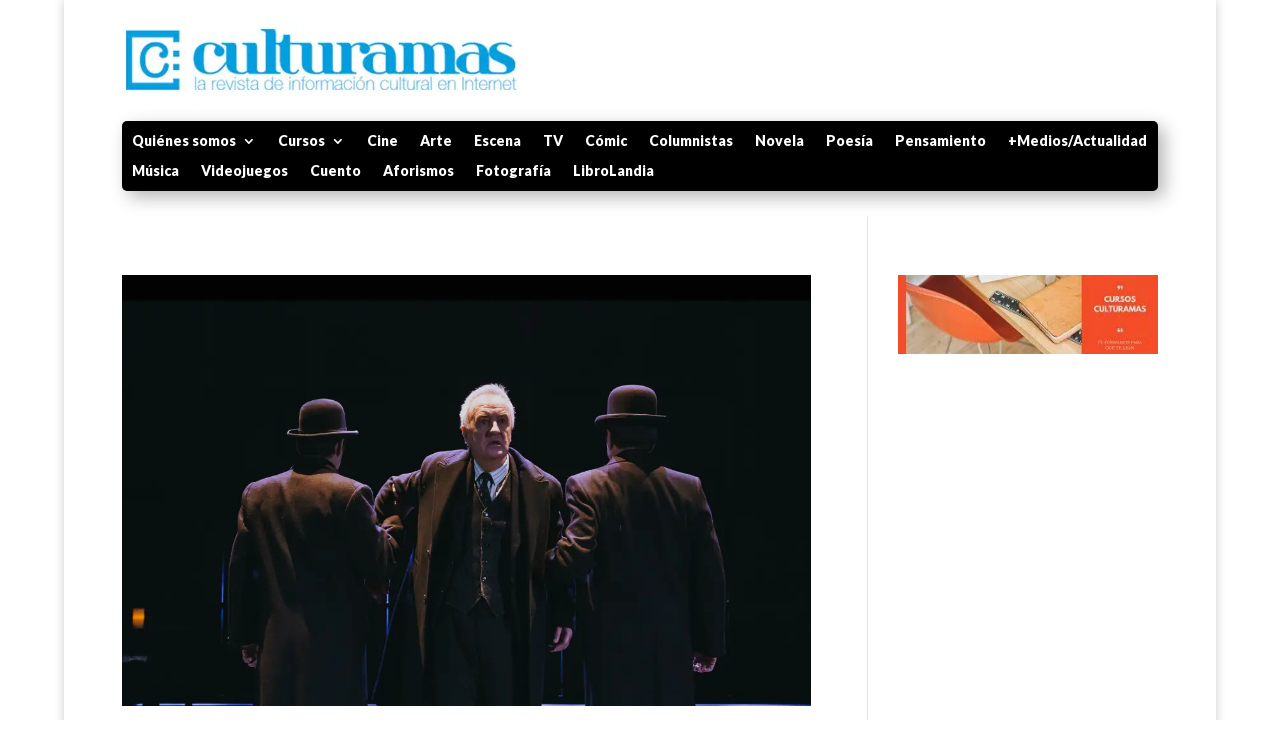

--- FILE ---
content_type: text/html; charset=utf-8
request_url: https://www.google.com/recaptcha/api2/aframe
body_size: 265
content:
<!DOCTYPE HTML><html><head><meta http-equiv="content-type" content="text/html; charset=UTF-8"></head><body><script nonce="AhnOInG3w7FH7QnzEiOAXA">/** Anti-fraud and anti-abuse applications only. See google.com/recaptcha */ try{var clients={'sodar':'https://pagead2.googlesyndication.com/pagead/sodar?'};window.addEventListener("message",function(a){try{if(a.source===window.parent){var b=JSON.parse(a.data);var c=clients[b['id']];if(c){var d=document.createElement('img');d.src=c+b['params']+'&rc='+(localStorage.getItem("rc::a")?sessionStorage.getItem("rc::b"):"");window.document.body.appendChild(d);sessionStorage.setItem("rc::e",parseInt(sessionStorage.getItem("rc::e")||0)+1);localStorage.setItem("rc::h",'1767676654307');}}}catch(b){}});window.parent.postMessage("_grecaptcha_ready", "*");}catch(b){}</script></body></html>